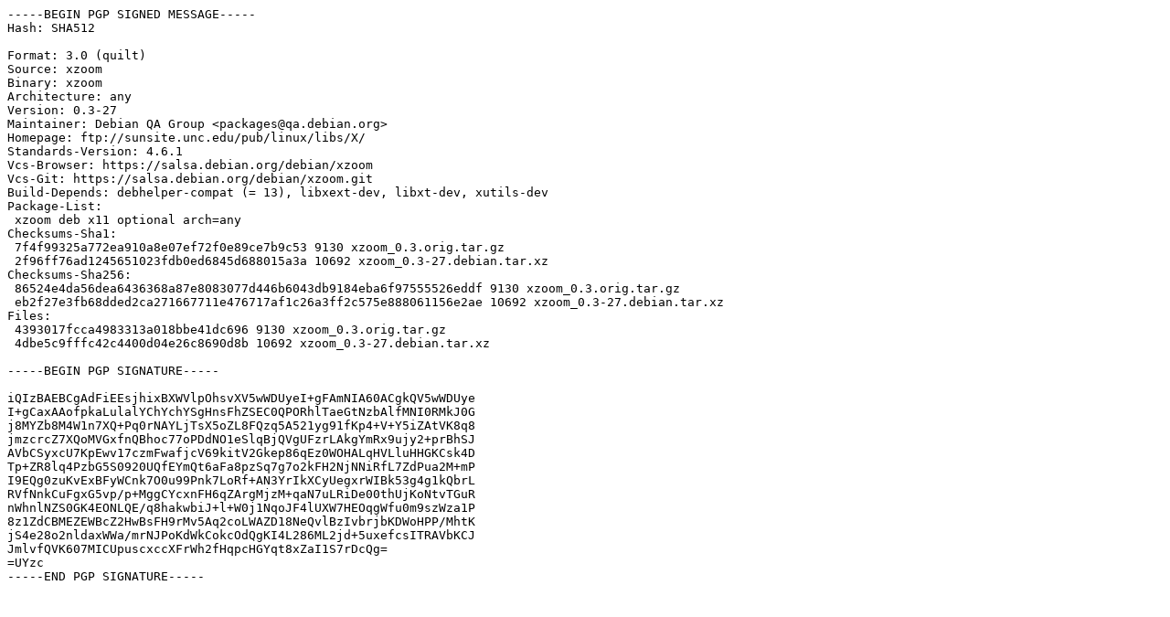

--- FILE ---
content_type: text/prs.lines.tag; charset=utf-8
request_url: http://mirror.sjtu.edu.cn/debian/pool/main/x/xzoom/xzoom_0.3-27.dsc
body_size: 1269
content:
-----BEGIN PGP SIGNED MESSAGE-----
Hash: SHA512

Format: 3.0 (quilt)
Source: xzoom
Binary: xzoom
Architecture: any
Version: 0.3-27
Maintainer: Debian QA Group <packages@qa.debian.org>
Homepage: ftp://sunsite.unc.edu/pub/linux/libs/X/
Standards-Version: 4.6.1
Vcs-Browser: https://salsa.debian.org/debian/xzoom
Vcs-Git: https://salsa.debian.org/debian/xzoom.git
Build-Depends: debhelper-compat (= 13), libxext-dev, libxt-dev, xutils-dev
Package-List:
 xzoom deb x11 optional arch=any
Checksums-Sha1:
 7f4f99325a772ea910a8e07ef72f0e89ce7b9c53 9130 xzoom_0.3.orig.tar.gz
 2f96ff76ad1245651023fdb0ed6845d688015a3a 10692 xzoom_0.3-27.debian.tar.xz
Checksums-Sha256:
 86524e4da56dea6436368a87e8083077d446b6043db9184eba6f97555526eddf 9130 xzoom_0.3.orig.tar.gz
 eb2f27e3fb68dded2ca271667711e476717af1c26a3ff2c575e888061156e2ae 10692 xzoom_0.3-27.debian.tar.xz
Files:
 4393017fcca4983313a018bbe41dc696 9130 xzoom_0.3.orig.tar.gz
 4dbe5c9fffc42c4400d04e26c8690d8b 10692 xzoom_0.3-27.debian.tar.xz

-----BEGIN PGP SIGNATURE-----

iQIzBAEBCgAdFiEEsjhixBXWVlpOhsvXV5wWDUyeI+gFAmNIA60ACgkQV5wWDUye
I+gCaxAAofpkaLulalYChYchYSgHnsFhZSEC0QPORhlTaeGtNzbAlfMNI0RMkJ0G
j8MYZb8M4W1n7XQ+Pq0rNAYLjTsX5oZL8FQzq5A521yg91fKp4+V+Y5iZAtVK8q8
jmzcrcZ7XQoMVGxfnQBhoc77oPDdNO1eSlqBjQVgUFzrLAkgYmRx9ujy2+prBhSJ
AVbCSyxcU7KpEwv17czmFwafjcV69kitV2Gkep86qEz0WOHALqHVLluHHGKCsk4D
Tp+ZR8lq4PzbG5S0920UQfEYmQt6aFa8pzSq7g7o2kFH2NjNNiRfL7ZdPua2M+mP
I9EQg0zuKvExBFyWCnk7O0u99Pnk7LoRf+AN3YrIkXCyUegxrWIBk53g4g1kQbrL
RVfNnkCuFgxG5vp/p+MggCYcxnFH6qZArgMjzM+qaN7uLRiDe00thUjKoNtvTGuR
nWhnlNZS0GK4EONLQE/q8hakwbiJ+l+W0j1NqoJF4lUXW7HEOqgWfu0m9szWza1P
8z1ZdCBMEZEWBcZ2HwBsFH9rMv5Aq2coLWAZD18NeQvlBzIvbrjbKDWoHPP/MhtK
jS4e28o2nldaxWWa/mrNJPoKdWkCokcOdQgKI4L286ML2jd+5uxefcsITRAVbKCJ
JmlvfQVK607MICUpuscxccXFrWh2fHqpcHGYqt8xZaI1S7rDcQg=
=UYzc
-----END PGP SIGNATURE-----
